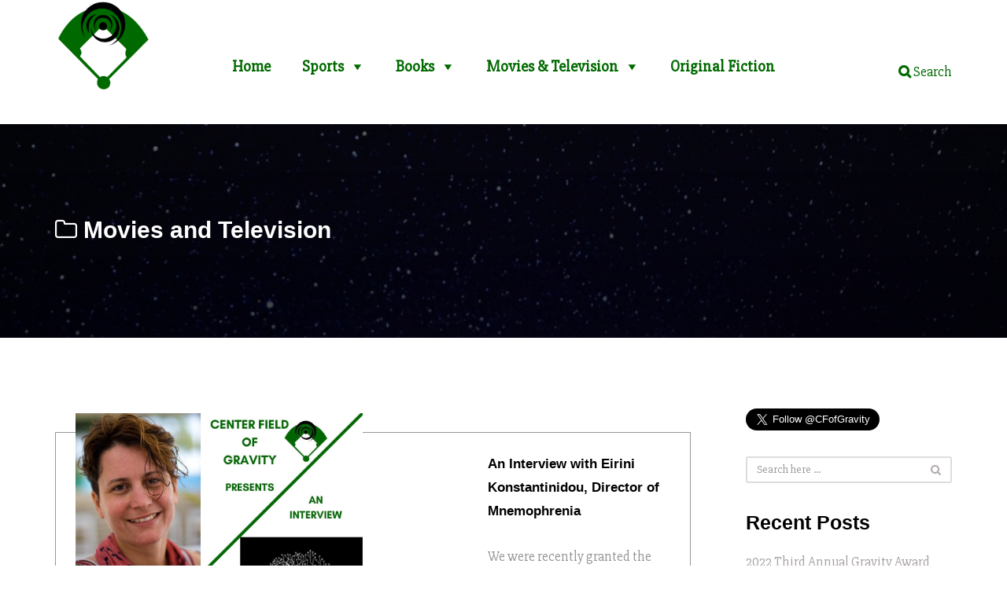

--- FILE ---
content_type: text/html; charset=UTF-8
request_url: http://www.centerfieldofgravity.com/category/movies-and-television/
body_size: 18144
content:
<!doctype html>
<html lang="en-US">
<head><style>img.lazy{min-height:1px}</style><link rel="preload" href="http://www.centerfieldofgravity.com/wp-content/plugins/w3-total-cache/pub/js/lazyload.min.js?x51027" as="script">
	<meta charset="UTF-8">
	<meta name="viewport" content="width=device-width, initial-scale=1">
	<link rel="profile" href="http://gmpg.org/xfn/11">

	<meta name='robots' content='index, follow, max-image-preview:large, max-snippet:-1, max-video-preview:-1' />

	<!-- This site is optimized with the Yoast SEO plugin v21.8.1 - https://yoast.com/wordpress/plugins/seo/ -->
	<title>Movies and Television Archives - centerfieldofgravity</title>
	<link rel="canonical" href="http://www.centerfieldofgravity.com/category/movies-and-television/" />
	<meta property="og:locale" content="en_US" />
	<meta property="og:type" content="article" />
	<meta property="og:title" content="Movies and Television Archives - centerfieldofgravity" />
	<meta property="og:url" content="http://www.centerfieldofgravity.com/category/movies-and-television/" />
	<meta property="og:site_name" content="centerfieldofgravity" />
	<meta name="twitter:card" content="summary_large_image" />
	<meta name="twitter:site" content="@CFofGravity" />
	<script type="application/ld+json" class="yoast-schema-graph">{"@context":"https://schema.org","@graph":[{"@type":"CollectionPage","@id":"http://www.centerfieldofgravity.com/category/movies-and-television/","url":"http://www.centerfieldofgravity.com/category/movies-and-television/","name":"Movies and Television Archives - centerfieldofgravity","isPartOf":{"@id":"http://www.centerfieldofgravity.com/#website"},"primaryImageOfPage":{"@id":"http://www.centerfieldofgravity.com/category/movies-and-television/#primaryimage"},"image":{"@id":"http://www.centerfieldofgravity.com/category/movies-and-television/#primaryimage"},"thumbnailUrl":"http://www.centerfieldofgravity.com/wp-content/uploads/2020/10/Eirini_Interview_Featured_Image.jpg","breadcrumb":{"@id":"http://www.centerfieldofgravity.com/category/movies-and-television/#breadcrumb"},"inLanguage":"en-US"},{"@type":"ImageObject","inLanguage":"en-US","@id":"http://www.centerfieldofgravity.com/category/movies-and-television/#primaryimage","url":"http://www.centerfieldofgravity.com/wp-content/uploads/2020/10/Eirini_Interview_Featured_Image.jpg","contentUrl":"http://www.centerfieldofgravity.com/wp-content/uploads/2020/10/Eirini_Interview_Featured_Image.jpg","width":1080,"height":1080},{"@type":"BreadcrumbList","@id":"http://www.centerfieldofgravity.com/category/movies-and-television/#breadcrumb","itemListElement":[{"@type":"ListItem","position":1,"name":"Home","item":"http://www.centerfieldofgravity.com/"},{"@type":"ListItem","position":2,"name":"Movies and Television"}]},{"@type":"WebSite","@id":"http://www.centerfieldofgravity.com/#website","url":"http://www.centerfieldofgravity.com/","name":"centerfieldofgravity","description":"“Where baseball and science-fiction meet”","publisher":{"@id":"http://www.centerfieldofgravity.com/#organization"},"potentialAction":[{"@type":"SearchAction","target":{"@type":"EntryPoint","urlTemplate":"http://www.centerfieldofgravity.com/?s={search_term_string}"},"query-input":"required name=search_term_string"}],"inLanguage":"en-US"},{"@type":"Organization","@id":"http://www.centerfieldofgravity.com/#organization","name":"Center Field of Gravity","url":"http://www.centerfieldofgravity.com/","logo":{"@type":"ImageObject","inLanguage":"en-US","@id":"http://www.centerfieldofgravity.com/#/schema/logo/image/","url":"http://www.centerfieldofgravity.com/wp-content/uploads/2019/07/CFoGlogo.jpg","contentUrl":"http://www.centerfieldofgravity.com/wp-content/uploads/2019/07/CFoGlogo.jpg","width":642,"height":600,"caption":"Center Field of Gravity"},"image":{"@id":"http://www.centerfieldofgravity.com/#/schema/logo/image/"},"sameAs":["https://twitter.com/CFofGravity"]}]}</script>
	<!-- / Yoast SEO plugin. -->


<link rel='dns-prefetch' href='//platform.twitter.com' />
<link rel='dns-prefetch' href='//www.googletagmanager.com' />
<link rel='dns-prefetch' href='//fonts.googleapis.com' />
<link rel='dns-prefetch' href='//pagead2.googlesyndication.com' />
<link rel="alternate" type="application/rss+xml" title="centerfieldofgravity &raquo; Feed" href="http://www.centerfieldofgravity.com/feed/" />
<link rel="alternate" type="application/rss+xml" title="centerfieldofgravity &raquo; Comments Feed" href="http://www.centerfieldofgravity.com/comments/feed/" />
<link rel="alternate" type="application/rss+xml" title="centerfieldofgravity &raquo; Movies and Television Category Feed" href="http://www.centerfieldofgravity.com/category/movies-and-television/feed/" />
		<!-- This site uses the Google Analytics by MonsterInsights plugin v8.23.1 - Using Analytics tracking - https://www.monsterinsights.com/ -->
							<script src="//www.googletagmanager.com/gtag/js?id=G-11QF4DQ7FE"  data-cfasync="false" data-wpfc-render="false" type="text/javascript" async></script>
			<script data-cfasync="false" data-wpfc-render="false" type="text/javascript">
				var mi_version = '8.23.1';
				var mi_track_user = true;
				var mi_no_track_reason = '';
				
								var disableStrs = [
										'ga-disable-G-11QF4DQ7FE',
									];

				/* Function to detect opted out users */
				function __gtagTrackerIsOptedOut() {
					for (var index = 0; index < disableStrs.length; index++) {
						if (document.cookie.indexOf(disableStrs[index] + '=true') > -1) {
							return true;
						}
					}

					return false;
				}

				/* Disable tracking if the opt-out cookie exists. */
				if (__gtagTrackerIsOptedOut()) {
					for (var index = 0; index < disableStrs.length; index++) {
						window[disableStrs[index]] = true;
					}
				}

				/* Opt-out function */
				function __gtagTrackerOptout() {
					for (var index = 0; index < disableStrs.length; index++) {
						document.cookie = disableStrs[index] + '=true; expires=Thu, 31 Dec 2099 23:59:59 UTC; path=/';
						window[disableStrs[index]] = true;
					}
				}

				if ('undefined' === typeof gaOptout) {
					function gaOptout() {
						__gtagTrackerOptout();
					}
				}
								window.dataLayer = window.dataLayer || [];

				window.MonsterInsightsDualTracker = {
					helpers: {},
					trackers: {},
				};
				if (mi_track_user) {
					function __gtagDataLayer() {
						dataLayer.push(arguments);
					}

					function __gtagTracker(type, name, parameters) {
						if (!parameters) {
							parameters = {};
						}

						if (parameters.send_to) {
							__gtagDataLayer.apply(null, arguments);
							return;
						}

						if (type === 'event') {
														parameters.send_to = monsterinsights_frontend.v4_id;
							var hookName = name;
							if (typeof parameters['event_category'] !== 'undefined') {
								hookName = parameters['event_category'] + ':' + name;
							}

							if (typeof MonsterInsightsDualTracker.trackers[hookName] !== 'undefined') {
								MonsterInsightsDualTracker.trackers[hookName](parameters);
							} else {
								__gtagDataLayer('event', name, parameters);
							}
							
						} else {
							__gtagDataLayer.apply(null, arguments);
						}
					}

					__gtagTracker('js', new Date());
					__gtagTracker('set', {
						'developer_id.dZGIzZG': true,
											});
										__gtagTracker('config', 'G-11QF4DQ7FE', {"forceSSL":"true","link_attribution":"true"} );
															window.gtag = __gtagTracker;										(function () {
						/* https://developers.google.com/analytics/devguides/collection/analyticsjs/ */
						/* ga and __gaTracker compatibility shim. */
						var noopfn = function () {
							return null;
						};
						var newtracker = function () {
							return new Tracker();
						};
						var Tracker = function () {
							return null;
						};
						var p = Tracker.prototype;
						p.get = noopfn;
						p.set = noopfn;
						p.send = function () {
							var args = Array.prototype.slice.call(arguments);
							args.unshift('send');
							__gaTracker.apply(null, args);
						};
						var __gaTracker = function () {
							var len = arguments.length;
							if (len === 0) {
								return;
							}
							var f = arguments[len - 1];
							if (typeof f !== 'object' || f === null || typeof f.hitCallback !== 'function') {
								if ('send' === arguments[0]) {
									var hitConverted, hitObject = false, action;
									if ('event' === arguments[1]) {
										if ('undefined' !== typeof arguments[3]) {
											hitObject = {
												'eventAction': arguments[3],
												'eventCategory': arguments[2],
												'eventLabel': arguments[4],
												'value': arguments[5] ? arguments[5] : 1,
											}
										}
									}
									if ('pageview' === arguments[1]) {
										if ('undefined' !== typeof arguments[2]) {
											hitObject = {
												'eventAction': 'page_view',
												'page_path': arguments[2],
											}
										}
									}
									if (typeof arguments[2] === 'object') {
										hitObject = arguments[2];
									}
									if (typeof arguments[5] === 'object') {
										Object.assign(hitObject, arguments[5]);
									}
									if ('undefined' !== typeof arguments[1].hitType) {
										hitObject = arguments[1];
										if ('pageview' === hitObject.hitType) {
											hitObject.eventAction = 'page_view';
										}
									}
									if (hitObject) {
										action = 'timing' === arguments[1].hitType ? 'timing_complete' : hitObject.eventAction;
										hitConverted = mapArgs(hitObject);
										__gtagTracker('event', action, hitConverted);
									}
								}
								return;
							}

							function mapArgs(args) {
								var arg, hit = {};
								var gaMap = {
									'eventCategory': 'event_category',
									'eventAction': 'event_action',
									'eventLabel': 'event_label',
									'eventValue': 'event_value',
									'nonInteraction': 'non_interaction',
									'timingCategory': 'event_category',
									'timingVar': 'name',
									'timingValue': 'value',
									'timingLabel': 'event_label',
									'page': 'page_path',
									'location': 'page_location',
									'title': 'page_title',
									'referrer' : 'page_referrer',
								};
								for (arg in args) {
																		if (!(!args.hasOwnProperty(arg) || !gaMap.hasOwnProperty(arg))) {
										hit[gaMap[arg]] = args[arg];
									} else {
										hit[arg] = args[arg];
									}
								}
								return hit;
							}

							try {
								f.hitCallback();
							} catch (ex) {
							}
						};
						__gaTracker.create = newtracker;
						__gaTracker.getByName = newtracker;
						__gaTracker.getAll = function () {
							return [];
						};
						__gaTracker.remove = noopfn;
						__gaTracker.loaded = true;
						window['__gaTracker'] = __gaTracker;
					})();
									} else {
										console.log("");
					(function () {
						function __gtagTracker() {
							return null;
						}

						window['__gtagTracker'] = __gtagTracker;
						window['gtag'] = __gtagTracker;
					})();
									}
			</script>
				<!-- / Google Analytics by MonsterInsights -->
		<style id='wp-img-auto-sizes-contain-inline-css' type='text/css'>
img:is([sizes=auto i],[sizes^="auto," i]){contain-intrinsic-size:3000px 1500px}
/*# sourceURL=wp-img-auto-sizes-contain-inline-css */
</style>
<style id='wp-emoji-styles-inline-css' type='text/css'>

	img.wp-smiley, img.emoji {
		display: inline !important;
		border: none !important;
		box-shadow: none !important;
		height: 1em !important;
		width: 1em !important;
		margin: 0 0.07em !important;
		vertical-align: -0.1em !important;
		background: none !important;
		padding: 0 !important;
	}
/*# sourceURL=wp-emoji-styles-inline-css */
</style>
<style id='wp-block-library-inline-css' type='text/css'>
:root{--wp-block-synced-color:#7a00df;--wp-block-synced-color--rgb:122,0,223;--wp-bound-block-color:var(--wp-block-synced-color);--wp-editor-canvas-background:#ddd;--wp-admin-theme-color:#007cba;--wp-admin-theme-color--rgb:0,124,186;--wp-admin-theme-color-darker-10:#006ba1;--wp-admin-theme-color-darker-10--rgb:0,107,160.5;--wp-admin-theme-color-darker-20:#005a87;--wp-admin-theme-color-darker-20--rgb:0,90,135;--wp-admin-border-width-focus:2px}@media (min-resolution:192dpi){:root{--wp-admin-border-width-focus:1.5px}}.wp-element-button{cursor:pointer}:root .has-very-light-gray-background-color{background-color:#eee}:root .has-very-dark-gray-background-color{background-color:#313131}:root .has-very-light-gray-color{color:#eee}:root .has-very-dark-gray-color{color:#313131}:root .has-vivid-green-cyan-to-vivid-cyan-blue-gradient-background{background:linear-gradient(135deg,#00d084,#0693e3)}:root .has-purple-crush-gradient-background{background:linear-gradient(135deg,#34e2e4,#4721fb 50%,#ab1dfe)}:root .has-hazy-dawn-gradient-background{background:linear-gradient(135deg,#faaca8,#dad0ec)}:root .has-subdued-olive-gradient-background{background:linear-gradient(135deg,#fafae1,#67a671)}:root .has-atomic-cream-gradient-background{background:linear-gradient(135deg,#fdd79a,#004a59)}:root .has-nightshade-gradient-background{background:linear-gradient(135deg,#330968,#31cdcf)}:root .has-midnight-gradient-background{background:linear-gradient(135deg,#020381,#2874fc)}:root{--wp--preset--font-size--normal:16px;--wp--preset--font-size--huge:42px}.has-regular-font-size{font-size:1em}.has-larger-font-size{font-size:2.625em}.has-normal-font-size{font-size:var(--wp--preset--font-size--normal)}.has-huge-font-size{font-size:var(--wp--preset--font-size--huge)}.has-text-align-center{text-align:center}.has-text-align-left{text-align:left}.has-text-align-right{text-align:right}.has-fit-text{white-space:nowrap!important}#end-resizable-editor-section{display:none}.aligncenter{clear:both}.items-justified-left{justify-content:flex-start}.items-justified-center{justify-content:center}.items-justified-right{justify-content:flex-end}.items-justified-space-between{justify-content:space-between}.screen-reader-text{border:0;clip-path:inset(50%);height:1px;margin:-1px;overflow:hidden;padding:0;position:absolute;width:1px;word-wrap:normal!important}.screen-reader-text:focus{background-color:#ddd;clip-path:none;color:#444;display:block;font-size:1em;height:auto;left:5px;line-height:normal;padding:15px 23px 14px;text-decoration:none;top:5px;width:auto;z-index:100000}html :where(.has-border-color){border-style:solid}html :where([style*=border-top-color]){border-top-style:solid}html :where([style*=border-right-color]){border-right-style:solid}html :where([style*=border-bottom-color]){border-bottom-style:solid}html :where([style*=border-left-color]){border-left-style:solid}html :where([style*=border-width]){border-style:solid}html :where([style*=border-top-width]){border-top-style:solid}html :where([style*=border-right-width]){border-right-style:solid}html :where([style*=border-bottom-width]){border-bottom-style:solid}html :where([style*=border-left-width]){border-left-style:solid}html :where(img[class*=wp-image-]){height:auto;max-width:100%}:where(figure){margin:0 0 1em}html :where(.is-position-sticky){--wp-admin--admin-bar--position-offset:var(--wp-admin--admin-bar--height,0px)}@media screen and (max-width:600px){html :where(.is-position-sticky){--wp-admin--admin-bar--position-offset:0px}}

/*# sourceURL=wp-block-library-inline-css */
</style><style id='global-styles-inline-css' type='text/css'>
:root{--wp--preset--aspect-ratio--square: 1;--wp--preset--aspect-ratio--4-3: 4/3;--wp--preset--aspect-ratio--3-4: 3/4;--wp--preset--aspect-ratio--3-2: 3/2;--wp--preset--aspect-ratio--2-3: 2/3;--wp--preset--aspect-ratio--16-9: 16/9;--wp--preset--aspect-ratio--9-16: 9/16;--wp--preset--color--black: #000000;--wp--preset--color--cyan-bluish-gray: #abb8c3;--wp--preset--color--white: #ffffff;--wp--preset--color--pale-pink: #f78da7;--wp--preset--color--vivid-red: #cf2e2e;--wp--preset--color--luminous-vivid-orange: #ff6900;--wp--preset--color--luminous-vivid-amber: #fcb900;--wp--preset--color--light-green-cyan: #7bdcb5;--wp--preset--color--vivid-green-cyan: #00d084;--wp--preset--color--pale-cyan-blue: #8ed1fc;--wp--preset--color--vivid-cyan-blue: #0693e3;--wp--preset--color--vivid-purple: #9b51e0;--wp--preset--gradient--vivid-cyan-blue-to-vivid-purple: linear-gradient(135deg,rgb(6,147,227) 0%,rgb(155,81,224) 100%);--wp--preset--gradient--light-green-cyan-to-vivid-green-cyan: linear-gradient(135deg,rgb(122,220,180) 0%,rgb(0,208,130) 100%);--wp--preset--gradient--luminous-vivid-amber-to-luminous-vivid-orange: linear-gradient(135deg,rgb(252,185,0) 0%,rgb(255,105,0) 100%);--wp--preset--gradient--luminous-vivid-orange-to-vivid-red: linear-gradient(135deg,rgb(255,105,0) 0%,rgb(207,46,46) 100%);--wp--preset--gradient--very-light-gray-to-cyan-bluish-gray: linear-gradient(135deg,rgb(238,238,238) 0%,rgb(169,184,195) 100%);--wp--preset--gradient--cool-to-warm-spectrum: linear-gradient(135deg,rgb(74,234,220) 0%,rgb(151,120,209) 20%,rgb(207,42,186) 40%,rgb(238,44,130) 60%,rgb(251,105,98) 80%,rgb(254,248,76) 100%);--wp--preset--gradient--blush-light-purple: linear-gradient(135deg,rgb(255,206,236) 0%,rgb(152,150,240) 100%);--wp--preset--gradient--blush-bordeaux: linear-gradient(135deg,rgb(254,205,165) 0%,rgb(254,45,45) 50%,rgb(107,0,62) 100%);--wp--preset--gradient--luminous-dusk: linear-gradient(135deg,rgb(255,203,112) 0%,rgb(199,81,192) 50%,rgb(65,88,208) 100%);--wp--preset--gradient--pale-ocean: linear-gradient(135deg,rgb(255,245,203) 0%,rgb(182,227,212) 50%,rgb(51,167,181) 100%);--wp--preset--gradient--electric-grass: linear-gradient(135deg,rgb(202,248,128) 0%,rgb(113,206,126) 100%);--wp--preset--gradient--midnight: linear-gradient(135deg,rgb(2,3,129) 0%,rgb(40,116,252) 100%);--wp--preset--font-size--small: 13px;--wp--preset--font-size--medium: 20px;--wp--preset--font-size--large: 36px;--wp--preset--font-size--x-large: 42px;--wp--preset--spacing--20: 0.44rem;--wp--preset--spacing--30: 0.67rem;--wp--preset--spacing--40: 1rem;--wp--preset--spacing--50: 1.5rem;--wp--preset--spacing--60: 2.25rem;--wp--preset--spacing--70: 3.38rem;--wp--preset--spacing--80: 5.06rem;--wp--preset--shadow--natural: 6px 6px 9px rgba(0, 0, 0, 0.2);--wp--preset--shadow--deep: 12px 12px 50px rgba(0, 0, 0, 0.4);--wp--preset--shadow--sharp: 6px 6px 0px rgba(0, 0, 0, 0.2);--wp--preset--shadow--outlined: 6px 6px 0px -3px rgb(255, 255, 255), 6px 6px rgb(0, 0, 0);--wp--preset--shadow--crisp: 6px 6px 0px rgb(0, 0, 0);}:where(.is-layout-flex){gap: 0.5em;}:where(.is-layout-grid){gap: 0.5em;}body .is-layout-flex{display: flex;}.is-layout-flex{flex-wrap: wrap;align-items: center;}.is-layout-flex > :is(*, div){margin: 0;}body .is-layout-grid{display: grid;}.is-layout-grid > :is(*, div){margin: 0;}:where(.wp-block-columns.is-layout-flex){gap: 2em;}:where(.wp-block-columns.is-layout-grid){gap: 2em;}:where(.wp-block-post-template.is-layout-flex){gap: 1.25em;}:where(.wp-block-post-template.is-layout-grid){gap: 1.25em;}.has-black-color{color: var(--wp--preset--color--black) !important;}.has-cyan-bluish-gray-color{color: var(--wp--preset--color--cyan-bluish-gray) !important;}.has-white-color{color: var(--wp--preset--color--white) !important;}.has-pale-pink-color{color: var(--wp--preset--color--pale-pink) !important;}.has-vivid-red-color{color: var(--wp--preset--color--vivid-red) !important;}.has-luminous-vivid-orange-color{color: var(--wp--preset--color--luminous-vivid-orange) !important;}.has-luminous-vivid-amber-color{color: var(--wp--preset--color--luminous-vivid-amber) !important;}.has-light-green-cyan-color{color: var(--wp--preset--color--light-green-cyan) !important;}.has-vivid-green-cyan-color{color: var(--wp--preset--color--vivid-green-cyan) !important;}.has-pale-cyan-blue-color{color: var(--wp--preset--color--pale-cyan-blue) !important;}.has-vivid-cyan-blue-color{color: var(--wp--preset--color--vivid-cyan-blue) !important;}.has-vivid-purple-color{color: var(--wp--preset--color--vivid-purple) !important;}.has-black-background-color{background-color: var(--wp--preset--color--black) !important;}.has-cyan-bluish-gray-background-color{background-color: var(--wp--preset--color--cyan-bluish-gray) !important;}.has-white-background-color{background-color: var(--wp--preset--color--white) !important;}.has-pale-pink-background-color{background-color: var(--wp--preset--color--pale-pink) !important;}.has-vivid-red-background-color{background-color: var(--wp--preset--color--vivid-red) !important;}.has-luminous-vivid-orange-background-color{background-color: var(--wp--preset--color--luminous-vivid-orange) !important;}.has-luminous-vivid-amber-background-color{background-color: var(--wp--preset--color--luminous-vivid-amber) !important;}.has-light-green-cyan-background-color{background-color: var(--wp--preset--color--light-green-cyan) !important;}.has-vivid-green-cyan-background-color{background-color: var(--wp--preset--color--vivid-green-cyan) !important;}.has-pale-cyan-blue-background-color{background-color: var(--wp--preset--color--pale-cyan-blue) !important;}.has-vivid-cyan-blue-background-color{background-color: var(--wp--preset--color--vivid-cyan-blue) !important;}.has-vivid-purple-background-color{background-color: var(--wp--preset--color--vivid-purple) !important;}.has-black-border-color{border-color: var(--wp--preset--color--black) !important;}.has-cyan-bluish-gray-border-color{border-color: var(--wp--preset--color--cyan-bluish-gray) !important;}.has-white-border-color{border-color: var(--wp--preset--color--white) !important;}.has-pale-pink-border-color{border-color: var(--wp--preset--color--pale-pink) !important;}.has-vivid-red-border-color{border-color: var(--wp--preset--color--vivid-red) !important;}.has-luminous-vivid-orange-border-color{border-color: var(--wp--preset--color--luminous-vivid-orange) !important;}.has-luminous-vivid-amber-border-color{border-color: var(--wp--preset--color--luminous-vivid-amber) !important;}.has-light-green-cyan-border-color{border-color: var(--wp--preset--color--light-green-cyan) !important;}.has-vivid-green-cyan-border-color{border-color: var(--wp--preset--color--vivid-green-cyan) !important;}.has-pale-cyan-blue-border-color{border-color: var(--wp--preset--color--pale-cyan-blue) !important;}.has-vivid-cyan-blue-border-color{border-color: var(--wp--preset--color--vivid-cyan-blue) !important;}.has-vivid-purple-border-color{border-color: var(--wp--preset--color--vivid-purple) !important;}.has-vivid-cyan-blue-to-vivid-purple-gradient-background{background: var(--wp--preset--gradient--vivid-cyan-blue-to-vivid-purple) !important;}.has-light-green-cyan-to-vivid-green-cyan-gradient-background{background: var(--wp--preset--gradient--light-green-cyan-to-vivid-green-cyan) !important;}.has-luminous-vivid-amber-to-luminous-vivid-orange-gradient-background{background: var(--wp--preset--gradient--luminous-vivid-amber-to-luminous-vivid-orange) !important;}.has-luminous-vivid-orange-to-vivid-red-gradient-background{background: var(--wp--preset--gradient--luminous-vivid-orange-to-vivid-red) !important;}.has-very-light-gray-to-cyan-bluish-gray-gradient-background{background: var(--wp--preset--gradient--very-light-gray-to-cyan-bluish-gray) !important;}.has-cool-to-warm-spectrum-gradient-background{background: var(--wp--preset--gradient--cool-to-warm-spectrum) !important;}.has-blush-light-purple-gradient-background{background: var(--wp--preset--gradient--blush-light-purple) !important;}.has-blush-bordeaux-gradient-background{background: var(--wp--preset--gradient--blush-bordeaux) !important;}.has-luminous-dusk-gradient-background{background: var(--wp--preset--gradient--luminous-dusk) !important;}.has-pale-ocean-gradient-background{background: var(--wp--preset--gradient--pale-ocean) !important;}.has-electric-grass-gradient-background{background: var(--wp--preset--gradient--electric-grass) !important;}.has-midnight-gradient-background{background: var(--wp--preset--gradient--midnight) !important;}.has-small-font-size{font-size: var(--wp--preset--font-size--small) !important;}.has-medium-font-size{font-size: var(--wp--preset--font-size--medium) !important;}.has-large-font-size{font-size: var(--wp--preset--font-size--large) !important;}.has-x-large-font-size{font-size: var(--wp--preset--font-size--x-large) !important;}
/*# sourceURL=global-styles-inline-css */
</style>

<style id='classic-theme-styles-inline-css' type='text/css'>
/*! This file is auto-generated */
.wp-block-button__link{color:#fff;background-color:#32373c;border-radius:9999px;box-shadow:none;text-decoration:none;padding:calc(.667em + 2px) calc(1.333em + 2px);font-size:1.125em}.wp-block-file__button{background:#32373c;color:#fff;text-decoration:none}
/*# sourceURL=/wp-includes/css/classic-themes.min.css */
</style>
<link rel='stylesheet' id='redux-extendify-styles-css' href='http://www.centerfieldofgravity.com/wp-content/plugins/redux-framework/redux-core/assets/css/extendify-utilities.css?x51027' type='text/css' media='all' />
<link rel='stylesheet' id='rs-plugin-settings-css' href='http://www.centerfieldofgravity.com/wp-content/plugins/revslider/public/assets/css/rs6.css?x51027' type='text/css' media='all' />
<style id='rs-plugin-settings-inline-css' type='text/css'>
#rs-demo-id {}
/*# sourceURL=rs-plugin-settings-inline-css */
</style>
<link rel='stylesheet' id='megamenu-css' href='http://www.centerfieldofgravity.com/wp-content/uploads/maxmegamenu/style.css?x51027' type='text/css' media='all' />
<link rel='stylesheet' id='dashicons-css' href='http://www.centerfieldofgravity.com/wp-includes/css/dashicons.min.css?x51027' type='text/css' media='all' />
<style id='dominant-color-styles-inline-css' type='text/css'>
img[data-dominant-color]:not(.has-transparency) { background-color: var(--dominant-color); }
/*# sourceURL=dominant-color-styles-inline-css */
</style>
<link rel='stylesheet' id='audioatro-fonts-css' href='https://fonts.googleapis.com/css?family=Slabo+27px%7CRaleway%3A200' type='text/css' media='all' />
<link rel='stylesheet' id='bootstrap-css' href='http://www.centerfieldofgravity.com/wp-content/themes/audioatro/assets/css/bootstrap.min.css?x51027' type='text/css' media='all' />
<link rel='stylesheet' id='owl-carousel-css' href='http://www.centerfieldofgravity.com/wp-content/themes/audioatro/assets/css/owl.carousel.min.css?x51027' type='text/css' media='all' />
<link rel='stylesheet' id='owl-theme-default-css' href='http://www.centerfieldofgravity.com/wp-content/themes/audioatro/assets/css/owl.theme.default.min.css?x51027' type='text/css' media='all' />
<link rel='stylesheet' id='swiper-css' href='http://www.centerfieldofgravity.com/wp-content/themes/audioatro/assets/css/swiper.min.css?x51027' type='text/css' media='all' />
<link rel='stylesheet' id='font-awesome-css' href='http://www.centerfieldofgravity.com/wp-content/themes/audioatro/assets/css/font-awesome.min.css?x51027' type='text/css' media='all' />
<link rel='stylesheet' id='themify-icons-css' href='http://www.centerfieldofgravity.com/wp-content/themes/audioatro/assets/css/themify-icons.css?x51027' type='text/css' media='all' />
<link rel='stylesheet' id='audioatro-style-css' href='http://www.centerfieldofgravity.com/wp-content/themes/audioatro/style.css?x51027' type='text/css' media='all' />
<script type="text/javascript" src="http://www.centerfieldofgravity.com/wp-content/plugins/google-analytics-for-wordpress/assets/js/frontend-gtag.min.js?x51027" id="monsterinsights-frontend-script-js"></script>
<script data-cfasync="false" data-wpfc-render="false" type="text/javascript" id='monsterinsights-frontend-script-js-extra'>/* <![CDATA[ */
var monsterinsights_frontend = {"js_events_tracking":"true","download_extensions":"doc,pdf,ppt,zip,xls,docx,pptx,xlsx","inbound_paths":"[{\"path\":\"\\\/go\\\/\",\"label\":\"affiliate\"},{\"path\":\"\\\/recommend\\\/\",\"label\":\"affiliate\"}]","home_url":"http:\/\/www.centerfieldofgravity.com","hash_tracking":"false","v4_id":"G-11QF4DQ7FE"};/* ]]> */
</script>
<script type="text/javascript" src="http://www.centerfieldofgravity.com/wp-includes/js/jquery/jquery.min.js?x51027" id="jquery-core-js"></script>
<script type="text/javascript" src="http://www.centerfieldofgravity.com/wp-includes/js/jquery/jquery-migrate.min.js?x51027" id="jquery-migrate-js"></script>
<script type="text/javascript" src="http://www.centerfieldofgravity.com/wp-content/plugins/revslider/public/assets/js/rbtools.min.js?x51027" id="tp-tools-js"></script>
<script type="text/javascript" src="http://www.centerfieldofgravity.com/wp-content/plugins/revslider/public/assets/js/rs6.min.js?x51027" id="revmin-js"></script>
<script type="text/javascript" id="audioatro-main-js-extra">
/* <![CDATA[ */
var aa_desktop_items = "4";
var aa_tablet_items = "4";
//# sourceURL=audioatro-main-js-extra
/* ]]> */
</script>
<script type="text/javascript" src="http://www.centerfieldofgravity.com/wp-content/themes/audioatro/assets/js/audioatro-main.js?x51027" id="audioatro-main-js"></script>

<!-- Google Analytics snippet added by Site Kit -->
<script type="text/javascript" src="https://www.googletagmanager.com/gtag/js?id=G-11QF4DQ7FE" id="google_gtagjs-js" async></script>
<script type="text/javascript" id="google_gtagjs-js-after">
/* <![CDATA[ */
window.dataLayer = window.dataLayer || [];function gtag(){dataLayer.push(arguments);}
gtag('set', 'linker', {"domains":["www.centerfieldofgravity.com"]} );
gtag("js", new Date());
gtag("set", "developer_id.dZTNiMT", true);
gtag("config", "G-11QF4DQ7FE");
//# sourceURL=google_gtagjs-js-after
/* ]]> */
</script>

<!-- End Google Analytics snippet added by Site Kit -->
<script></script><link rel="https://api.w.org/" href="http://www.centerfieldofgravity.com/wp-json/" /><link rel="alternate" title="JSON" type="application/json" href="http://www.centerfieldofgravity.com/wp-json/wp/v2/categories/126" /><link rel="EditURI" type="application/rsd+xml" title="RSD" href="http://www.centerfieldofgravity.com/xmlrpc.php?rsd" />
<meta name="generator" content="WordPress 6.9" />
<meta name="generator" content="Redux 4.4.11" /><meta name="generator" content="Site Kit by Google 1.118.0" /><meta name="generator" content="Performance Lab 2.8.0; modules: images/dominant-color-images, images/webp-support, images/webp-uploads">
<!-- CUSTOM COLORS -->
<style type="text/css">
a {color:#006700}a:hover, a:focus { color:#000000}.aa-podcast-subscribe-btns .btn.aa-itunes-susbscribe {background-color:#006700; }.aa-podcast-subscribe-btns .btn.aa-itunes-susbscribe:hover, .aa-podcast-subscribe-btns .btn.aa-itunes-susbscribe:focus { background-color:#000000; }.aa-podcast-header-main .owl-dot.active span, .aa-podcast-header-main .owl-dot:hover span { background:#006700; }.aa-heading-with-border hr { border-color:#006700;}.aa-featured-pod-date span {background-color:#006700;}.btn, button, input[type="button"], input[type="reset"], input[type="submit"] { background-color:#006700; border:#006700; }button:hover, input[type="button"]:hover, input[type="reset"]:hover, input[type="submit"]:hover, .btn:hover, button:focus, input[type="button"]:focus, input[type="reset"]:focus, input[type="submit"]:focus, .btn:focus, input[type="button"]:active, input[type="reset"]:active, input[type="submit"]:active, .btn:active { background-color:#000000; border-color:#000000;}.aa-presenters-main-text {border-color:#006700;}.aa-podcast-footer-section .fa {color:#006700}.aa-podcast-footer-icons .fa {background-color:#006700}.aa-podcast-footer-icons .fa:hover, .aa-podcast-footer-icons .fa:focus { background-color:#000000}.aa-back-to-top-btn a:hover {background-color:#006700; color: #fff;}.navbar-default .navbar-nav>li>a:after {color:#006700;}.aa-cart-icon .fa {background-color:#006700;} input#submit.alt, .woocommerce a.button.alt, .woocommerce button.button.alt, .woocommerce input.button.alt, .woocommerce #respond input#submit, .woocommerce a.button, .woocommerce button.button, .woocommerce input.button { background-color:#006700; border:#006700; } .woocommerce #respond input#submit.alt.disabled, .woocommerce #respond input#submit.alt.disabled:hover, .woocommerce #respond input#submit.alt:disabled, .woocommerce #respond input#submit.alt:disabled:hover, .woocommerce #respond input#submit.alt:disabled[disabled], .woocommerce #respond input#submit.alt:disabled[disabled]:hover, .woocommerce a.button.alt.disabled, .woocommerce a.button.alt.disabled:hover, .woocommerce a.button.alt:disabled, .woocommerce a.button.alt:disabled:hover, .woocommerce a.button.alt:disabled[disabled], .woocommerce a.button.alt:disabled[disabled]:hover, .woocommerce button.button.alt.disabled, .woocommerce button.button.alt.disabled:hover, .woocommerce button.button.alt:disabled, .woocommerce button.button.alt:disabled:hover, .woocommerce button.button.alt:disabled[disabled], .woocommerce button.button.alt:disabled[disabled]:hover, .woocommerce input.button.alt.disabled, .woocommerce input.button.alt.disabled:hover, .woocommerce input.button.alt:disabled, .woocommerce input.button.alt:disabled:hover, .woocommerce input.button.alt:disabled[disabled], .woocommerce input.button.alt:disabled[disabled]:hover, .woocommerce #respond input#submit.alt:hover, .woocommerce a.button.alt:hover, .woocommerce button.button.alt:hover, .woocommerce input.button.alt:hover, .woocommerce #respond input#submit:hover, .woocommerce a.button:hover, .woocommerce button.button:hover, .woocommerce input.button:hover { background-color:#000000; border:#000000; } .aa-vid-date span {background-color:#006700;}.aa-blog-card-date span {background-color:#006700;}.aa-archive-audio-item .aa-audio-archive-time span {background-color:#006700;}.aa-audio-play-btn .fa {background-color:#006700;} @media only screen and (max-width: 767px) { .aa-single-podcast-txt { background-color:#006700; } } #aa-track-seek-slider::-webkit-slider-thumb, #aa-vol-adjust::-webkit-slider-thumb { background:#006700; } .aab-vid-time {background-color:#006700;}.aap-nav-main li.active a:after {color:#006700;} .aap-show-filters .nav-tabs>li.active>a, .aap-show-filters .nav-tabs>li.active>a:focus, .aap-show-filters .nav-tabs>li.active>a:hover, .aap-show-filters .nav>li>a:focus, .aap-show-filters .nav>li>a:hover { border-color: #006700; background-color: #006700; } .ar-top-bar { border-top: 2px solid #006700; } .ar-nav-play { background-color: #006700; } .ar-sidebar-heading-bar { border-left: 7px solid #006700; } .ar-programs .nav-tabs>li.active>a, .ar-programs .nav-tabs>li.active>a:focus, .ar-programs .nav-tabs>li.active>a:hover { background-color: #006700; } .ar-footer-header-1 { background-color: #006700; } 
</style>
<!-- Google AdSense snippet added by Site Kit -->
<meta name="google-adsense-platform-account" content="ca-host-pub-2644536267352236">
<meta name="google-adsense-platform-domain" content="sitekit.withgoogle.com">
<!-- End Google AdSense snippet added by Site Kit -->
<style type="text/css">.recentcomments a{display:inline !important;padding:0 !important;margin:0 !important;}</style><meta name="generator" content="Powered by WPBakery Page Builder - drag and drop page builder for WordPress."/>
<noscript><style>.lazyload[data-src]{display:none !important;}</style></noscript><style>.lazyload{background-image:none !important;}.lazyload:before{background-image:none !important;}</style>
<!-- Google AdSense snippet added by Site Kit -->
<script type="text/javascript" async="async" src="https://pagead2.googlesyndication.com/pagead/js/adsbygoogle.js?client=ca-pub-9854201014680478&amp;host=ca-host-pub-2644536267352236" crossorigin="anonymous"></script>

<!-- End Google AdSense snippet added by Site Kit -->
<meta name="generator" content="Powered by Slider Revolution 6.2.1 - responsive, Mobile-Friendly Slider Plugin for WordPress with comfortable drag and drop interface." />
<link rel="me" href="https://twitter.com/CFofGravity"><meta name="twitter:widgets:link-color" content="#000000"><meta name="twitter:widgets:border-color" content="#000000"><meta name="twitter:partner" content="tfwp"><script type="text/javascript">function setREVStartSize(e){			
			try {								
				var pw = document.getElementById(e.c).parentNode.offsetWidth,
					newh;
				pw = pw===0 || isNaN(pw) ? window.innerWidth : pw;
				e.tabw = e.tabw===undefined ? 0 : parseInt(e.tabw);
				e.thumbw = e.thumbw===undefined ? 0 : parseInt(e.thumbw);
				e.tabh = e.tabh===undefined ? 0 : parseInt(e.tabh);
				e.thumbh = e.thumbh===undefined ? 0 : parseInt(e.thumbh);
				e.tabhide = e.tabhide===undefined ? 0 : parseInt(e.tabhide);
				e.thumbhide = e.thumbhide===undefined ? 0 : parseInt(e.thumbhide);
				e.mh = e.mh===undefined || e.mh=="" || e.mh==="auto" ? 0 : parseInt(e.mh,0);		
				if(e.layout==="fullscreen" || e.l==="fullscreen") 						
					newh = Math.max(e.mh,window.innerHeight);				
				else{					
					e.gw = Array.isArray(e.gw) ? e.gw : [e.gw];
					for (var i in e.rl) if (e.gw[i]===undefined || e.gw[i]===0) e.gw[i] = e.gw[i-1];					
					e.gh = e.el===undefined || e.el==="" || (Array.isArray(e.el) && e.el.length==0)? e.gh : e.el;
					e.gh = Array.isArray(e.gh) ? e.gh : [e.gh];
					for (var i in e.rl) if (e.gh[i]===undefined || e.gh[i]===0) e.gh[i] = e.gh[i-1];
										
					var nl = new Array(e.rl.length),
						ix = 0,						
						sl;					
					e.tabw = e.tabhide>=pw ? 0 : e.tabw;
					e.thumbw = e.thumbhide>=pw ? 0 : e.thumbw;
					e.tabh = e.tabhide>=pw ? 0 : e.tabh;
					e.thumbh = e.thumbhide>=pw ? 0 : e.thumbh;					
					for (var i in e.rl) nl[i] = e.rl[i]<window.innerWidth ? 0 : e.rl[i];
					sl = nl[0];									
					for (var i in nl) if (sl>nl[i] && nl[i]>0) { sl = nl[i]; ix=i;}															
					var m = pw>(e.gw[ix]+e.tabw+e.thumbw) ? 1 : (pw-(e.tabw+e.thumbw)) / (e.gw[ix]);					

					newh =  (e.type==="carousel" && e.justify==="true" ? e.gh[ix] : (e.gh[ix] * m)) + (e.tabh + e.thumbh);
				}			
				
				if(window.rs_init_css===undefined) window.rs_init_css = document.head.appendChild(document.createElement("style"));					
				document.getElementById(e.c).height = newh;
				window.rs_init_css.innerHTML += "#"+e.c+"_wrapper { height: "+newh+"px }";				
			} catch(e){
				console.log("Failure at Presize of Slider:" + e)
			}					   
		  };</script>

<meta name="twitter:card" content="summary"><meta name="twitter:title" content="Category: Movies and Television"><meta name="twitter:site" content="@CFofGravity">
		<style type="text/css" id="wp-custom-css">
			.navbar-brand img {
    margin-top: -3px;
    HEIGHT: 100PX;
}
.navbar-default .navbar-brand, .navbar-default .navbar-nav>li>a {
    color: #fff;
    margin-top: -14px;
}
.aa-presenter-card {
    background-color: #006700;
    color: white;
    border-radius: 5px;
    margin-top: 56px;
    -moz-box-shadow: 0px 1px 2px 0px rgba(0, 0, 0, 0.15);
    box-shadow: 0px 1px 2px 0px rgba(0, 0, 0, 0.15);
}
.aa-podcast-presenters-wrapper a {
    color: #fff;
}
#mega-menu-wrap-audioatro-main-menu #mega-menu-audioatro-main-menu > li.mega-menu-item > a.mega-menu-link {
    border-top: 0px solid #fff;
    border-left: 0px solid #fff;
    border-right: 0px solid #fff;
    border-bottom: 0px solid #fff;
    outline: none;
    text-decoration: none;
    padding: 0px 20px 0px 20px;
    line-height: 20px;
    font-weight: 700;
    height: 20px;
    vertical-align: baseline;
    text-align: left;
    width: auto;
    display: block;
    color: #006900;
    text-transform: none;
    text-decoration: none;
    background: rgba(0, 0, 0, 0);
    -webkit-border-radius: 0px 0px 0px 0px;
    -moz-border-radius: 0px 0px 0px 0px;
    -ms-border-radius: 0px 0px 0px 0px;
    -o-border-radius: 0px 0px 0px 0px;
    border-radius: 0px 0px 0px 0px;
    font-family: inherit;
    font-size: 20px;
}
.navbar {
    margin-bottom: 0;
    border-radius: 0;
    padding-top: 0px;
    padding-bottom: 0px;
}
.navbar-brand img {
    margin-top: 0px;
    HEIGHT: 115PX;
}
.navbar-default .navbar-brand, .navbar-default .navbar-nav>li>a {
    color: #006900;
    margin-top: -14px;
}
#mega-menu-wrap-audioatro-main-menu #mega-menu-audioatro-main-menu > li.mega-menu-megamenu > ul.mega-sub-menu {
    z-index: 999;
    -webkit-border-radius: 0px 0px 0px 0px;
    -moz-border-radius: 0px 0px 0px 0px;
    -ms-border-radius: 0px 0px 0px 0px;
    -o-border-radius: 0px 0px 0px 0px;
    border-radius: 0px 0px 0px 0px;
    background: rgba(0, 103, 0, 0.72);
    padding: 0px 0px 0px 0px;
    position: absolute;
    width: 100%;
    border-top: 0px solid #fff;
    border-left: 0px solid #fff;
    border-right: 0px solid #fff;
    border-bottom: 0px solid #fff;
    max-width: none;
    left: 0;
    margin-top: 48px;
}
.mob-standard-logo {
    display: inline-block;
    margin-top: 65px;
    
}
.mob-menu-header-holder {
    background-color: #fff;
    height: 196px;
    width: 100%;
    font-weight: bold;
    position: fixed;
    top: 0px;
    right: 0px;
    z-index: 99998;
    color: #000;
    display: block;
}
.mobmenu [class^="mob-icon-"]:before, .mobmenu [class*=" mob-icon-"]:before {
    font-family: "mobmenu";
    font-style: normal;
    font-weight: normal;
    speak: none;
    display: inline-block;
    text-decoration: inherit;
    width: 1em;
    margin-right: .2em;
    text-align: center;
    font-variant: normal;
    text-transform: none;
    line-height: 1em;
    margin-left: .2em;
    margin-top: 98px;
    /* font-size: 120%; */
    -webkit-font-smoothing: antialiased;
    -moz-osx-font-smoothing: grayscale;
}
.mob-standard-logo {
    display: inline-block;
    height: 111px!important;
}
.navbar-default {
    background-color: #fff;
    border-color: white;
}
.aa-page-with-img-header {
    color: #fff;
    background: linear-gradient( rgba(0, 0, 0, 0.31), rgba(0, 0, 0, 0.31) ), url(assets/images/general-header.jpg);
    background-size: cover;
    position: relative;
    background-repeat: no-repeat;
    background-position: center top;
    height: 430px;
    display: table;
    width: 100%;
}
.aa-page-intro h3 {
    color: #fff;
    line-height: 150px;
    margin-top: 76px;
}
.aa-mobile-menu-togggle span {
    display: block;
    position: absolute;
    height: 5px;
    width: 50%;
    background: #000;
    opacity: 1;
    -webkit-transform: rotate(0deg);
    -moz-transform: rotate(0deg);
    -o-transform: rotate(0deg);
    transform: rotate(0deg);
    -webkit-transition: .25s ease-in-out;
    -moz-transition: .25s ease-in-out;
    -o-transition: .25s ease-in-out;
    transition: .25s ease-in-out;
}
.navbar {
    position: relative;
    min-height: 117px;
    margin-bottom: 20px;
    border: 1px solid transparent;
}
#mega-menu-wrap-audioatro-main-menu #mega-menu-audioatro-main-menu > li.mega-menu-item > a.mega-menu-link {
    border-top: 0px solid #fff;
    border-left: 0px solid #fff;
    border-right: 0px solid #fff;
    border-bottom: 0px solid #fff;
    outline: none;
    text-decoration: none;
    padding: 14px 20px 8px 20px;
    line-height: 24px;
    font-weight: 700;
    height: 20px;
    vertical-align: baseline;
    text-align: left;
    width: auto;
    display: block;
    color: #006900;
    text-transform: none;
    text-decoration: none;
    background: rgba(0, 0, 0, 0);
    -webkit-border-radius: 0px 0px 0px 0px;
    -moz-border-radius: 0px 0px 0px 0px;
    -ms-border-radius: 0px 0px 0px 0px;
    -o-border-radius: 0px 0px 0px 0px;
    border-radius: 0px 0px 0px 0px;
    font-family: inherit;
    font-size: 20px;
}
#mega-menu-wrap-audioatro-main-menu #mega-menu-audioatro-main-menu > li.mega-menu-megamenu > ul.mega-sub-menu {
    z-index: 999;
    -webkit-border-radius: 0px 0px 0px 0px;
    -moz-border-radius: 0px 0px 0px 0px;
    -ms-border-radius: 0px 0px 0px 0px;
    -o-border-radius: 0px 0px 0px 0px;
    border-radius: 0px 0px 0px 0px;
    background: rgba(0, 103, 0, 0.72);
    padding: 0px 0px 0px 0px;
    position: absolute;
    width: 85%;
    border-top: 0px solid #fff;
    border-left: 0px solid #fff;
    border-right: 0px solid #fff;
    border-bottom: 0px solid #fff;
    max-width: none;
    left: 0;
    margin-top: 20px;
    margin-left: 96px;
}
.aa-mobile-menu-togggle {
    width: 32px;
    height: 28px;
    position: relative;
    -webkit-transform: rotate(0deg);
    -moz-transform: rotate(0deg);
    -o-transform: rotate(0deg);
    transform: rotate(0deg);
    -webkit-transition: .5s ease-in-out;
    -moz-transition: .5s ease-in-out;
    -o-transition: .5s ease-in-out;
    transition: .5s ease-in-out;
    cursor: pointer;
    float: right;
    margin-right: 15px;
    margin-top: 13px;
    display: none;
}
.mob-menu-header-holder {
    background-color: #fff0;
    height: 196px;
    width: 100%;
    font-weight: bold;
    position: fixed;
    top: 0px;
    right: 0px;
    z-index: 99998;
    color: #000;
    display: block;
}
.mobmenu [class^="mob-icon-"]:before, .mobmenu [class*=" mob-icon-"]:before {
    font-family: "mobmenu";
    font-style: normal;
    font-weight: normal;
    speak: none;
    display: inline-block;
    text-decoration: inherit;
    width: 1em;
    margin-right: 1.2em;
    text-align: center;
    font-variant: normal;
    text-transform: none;
    line-height: 1em;
    margin-left: .2em;
    margin-top: 98px;
    /* font-size: 120%; */
    -webkit-font-smoothing: antialiased;
    -moz-osx-font-smoothing: grayscale;
}
.navbar-default {
    background-color: #fff;
    padding-bottom: 20px;
    border-color: white;
}
.navbar {
    position: relative;
    min-height: 117px;
    margin-bottom: 0px;
    border: 1px solid transparent;
}
.mob-menu-header-holder {
    background-color: #fff0;
    height: 196px;
    width: 50%;
    font-weight: bold;
    position: fixed;
    top: 0px;
    right: 0px;
    z-index: 99998;
    color: #000;
    display: block;
}
.mobmenu [class^="mob-icon-"]:before, .mobmenu [class*=" mob-icon-"]:before {
    font-family: "mobmenu";
    font-style: normal;
    font-weight: normal;
    speak: none;
    display: inline-block;
    text-decoration: inherit;
    width: 1em;
    margin-right: 1.2em;
    text-align: center;
    font-variant: normal;
    text-transform: none;
    line-height: 1em;
    margin-left: .2em;
    margin-top: 50px !important;
    background-color: white;
    /* font-size: 120%; */
    -webkit-font-smoothing: antialiased;
    -moz-osx-font-smoothing: grayscale;
}
.aa-page-intro h3 {
    color: #fff;
    line-height: 46px;
    margin-top: 115px;
}		</style>
		<noscript><style> .wpb_animate_when_almost_visible { opacity: 1; }</style></noscript><style type="text/css">/** Mega Menu CSS: fs **/</style>
<link rel='stylesheet' id='pgntn_stylesheet-css' href='http://www.centerfieldofgravity.com/wp-content/plugins/pagination/css/nav-style.css?x51027' type='text/css' media='all' />
</head>

<body class="hfeed wpb-js-composer js-comp-ver-7.4 vc_responsive">
<div class="aa-page-with-img-header lazyload" style="background-image: linear-gradient( rgba(8, 8, 8, 0.51), rgba(0, 0, 0, 0.75) )" data-stellar-background-ratio="0.5"   data-back="http://www.centerfieldofgravity.com/wp-content/uploads/2020/04/Milky_Way_Featured_Image_Header_Real.jpg">
 
    
 <nav class="navbar navbar-default">
 	<div class="container">
 		<div class="navbar-header">

 			 			
 			 				 					<a class="navbar-brand" href="http://www.centerfieldofgravity.com/">
                        <img  alt="centerfieldofgravity" src="[data-uri]" data-src="http://www.centerfieldofgravity.com/wp-content/uploads/2021/04/Logo.png?x51027" decoding="async" class="lazyload" data-eio-rwidth="642" data-eio-rheight="600"><noscript><img  class="lazy" alt="centerfieldofgravity" src="data:image/svg+xml,%3Csvg%20xmlns='http://www.w3.org/2000/svg'%20viewBox='0%200%201%201'%3E%3C/svg%3E" data-src="http://www.centerfieldofgravity.com/wp-content/uploads/2021/04/Logo.png?x51027" data-eio="l"></noscript>
                    </a>
 				 			
 			<div class="aa-mobile-menu-togggle">
 				<span></span>
 				<span></span>
 				<span></span>
 				<span></span>
 				<span></span>
 				<span></span>
 			</div>

 		</div>
 <div class="aa-mobile-off-canvas-menu" id="aa-mobile-menu">

 	<div id="mega-menu-wrap-audioatro-main-menu" class="mega-menu-wrap"><div class="mega-menu-toggle"><div class="mega-toggle-blocks-left"></div><div class="mega-toggle-blocks-center"></div><div class="mega-toggle-blocks-right"><div class='mega-toggle-block mega-menu-toggle-block mega-toggle-block-1' id='mega-toggle-block-1' tabindex='0'><span class='mega-toggle-label' role='button' aria-expanded='false'><span class='mega-toggle-label-closed'>MENU</span><span class='mega-toggle-label-open'>MENU</span></span></div></div></div><ul id="mega-menu-audioatro-main-menu" class="mega-menu max-mega-menu mega-menu-horizontal mega-no-js" data-event="hover_intent" data-effect="fade_up" data-effect-speed="200" data-effect-mobile="disabled" data-effect-speed-mobile="0" data-mobile-force-width="body" data-second-click="close" data-document-click="collapse" data-vertical-behaviour="accordion" data-breakpoint="600" data-unbind="true" data-mobile-state="collapse_all" data-hover-intent-timeout="300" data-hover-intent-interval="100"><li class='mega-menu-item mega-menu-item-type-post_type mega-menu-item-object-page mega-menu-item-home mega-align-bottom-left mega-menu-flyout mega-menu-item-604' id='mega-menu-item-604'><a class="mega-menu-link" href="http://www.centerfieldofgravity.com/" tabindex="0">Home</a></li><li class='mega-menu-item mega-menu-item-type-post_type mega-menu-item-object-page mega-menu-item-has-children mega-menu-megamenu mega-align-bottom-left mega-menu-megamenu mega-menu-item-603' id='mega-menu-item-603'><a class="mega-menu-link" href="http://www.centerfieldofgravity.com/sports/" aria-haspopup="true" aria-expanded="false" tabindex="0">Sports<span class="mega-indicator"></span></a>
<ul class="mega-sub-menu">
<li class='mega-menu-item mega-menu-item-type-post_type mega-menu-item-object-page mega-menu-columns-1-of-6 mega-menu-item-616' id='mega-menu-item-616'><a class="mega-menu-link" href="http://www.centerfieldofgravity.com/baseball/">Baseball</a></li><li class='mega-menu-item mega-menu-item-type-post_type mega-menu-item-object-page mega-menu-columns-2-of-6 mega-menu-item-615' id='mega-menu-item-615'><a class="mega-menu-link" href="http://www.centerfieldofgravity.com/other-sports/">Other Sports</a></li><li class='mega-menu-item mega-menu-item-type-post_type mega-menu-item-object-page mega-menu-columns-1-of-6 mega-menu-item-614' id='mega-menu-item-614'><a class="mega-menu-link" href="http://www.centerfieldofgravity.com/fantasy/">Fantasy</a></li><li class='mega-menu-item mega-menu-item-type-post_type mega-menu-item-object-page mega-menu-columns-2-of-6 mega-menu-item-613' id='mega-menu-item-613'><a class="mega-menu-link" href="http://www.centerfieldofgravity.com/kbo-news/">KBO News</a></li></ul>
</li><li class='mega-menu-item mega-menu-item-type-post_type mega-menu-item-object-page mega-menu-item-has-children mega-menu-megamenu mega-align-bottom-left mega-menu-megamenu mega-menu-item-602' id='mega-menu-item-602'><a class="mega-menu-link" href="http://www.centerfieldofgravity.com/books/" aria-haspopup="true" aria-expanded="false" tabindex="0">Books<span class="mega-indicator"></span></a>
<ul class="mega-sub-menu">
<li class='mega-menu-item mega-menu-item-type-post_type mega-menu-item-object-page mega-menu-columns-3-of-6 mega-menu-item-622' id='mega-menu-item-622'><a class="mega-menu-link" href="http://www.centerfieldofgravity.com/book-reviews/">Book Reviews</a></li><li class='mega-menu-item mega-menu-item-type-post_type mega-menu-item-object-page mega-menu-columns-3-of-6 mega-menu-item-621' id='mega-menu-item-621'><a class="mega-menu-link" href="http://www.centerfieldofgravity.com/news/">Book News</a></li></ul>
</li><li class='mega-menu-item mega-menu-item-type-post_type mega-menu-item-object-page mega-menu-item-has-children mega-menu-megamenu mega-align-bottom-left mega-menu-megamenu mega-menu-item-601' id='mega-menu-item-601'><a class="mega-menu-link" href="http://www.centerfieldofgravity.com/movies/" aria-haspopup="true" aria-expanded="false" tabindex="0">Movies & Television<span class="mega-indicator"></span></a>
<ul class="mega-sub-menu">
<li class='mega-menu-item mega-menu-item-type-post_type mega-menu-item-object-page mega-menu-columns-3-of-6 mega-menu-item-639' id='mega-menu-item-639'><a class="mega-menu-link" href="http://www.centerfieldofgravity.com/reviews-2/">Movies and Television Reviews</a></li><li class='mega-menu-item mega-menu-item-type-post_type mega-menu-item-object-page mega-menu-columns-3-of-6 mega-menu-item-638' id='mega-menu-item-638'><a class="mega-menu-link" href="http://www.centerfieldofgravity.com/news-2/">Movies and Television News</a></li></ul>
</li><li class='mega-menu-item mega-menu-item-type-post_type mega-menu-item-object-page mega-align-bottom-left mega-menu-flyout mega-menu-item-599' id='mega-menu-item-599'><a class="mega-menu-link" href="http://www.centerfieldofgravity.com/writings/" tabindex="0">Original Fiction</a></li></ul></div>
 	<ul class="nav navbar-nav navbar-right">
 		<li id="aa-header-search-icon">
 			<a href="javascript:void(0)" id="aa-header-show-search-area-show">
 				<i class="fa fa-search" aria-hidden="true"></i> Search 			</a>
 		</li>
 	</ul>

 </div>

</div>
</nav>



<div class="container">
	<div class="aa-audio-archive-cat">
		<div class="row">

			
				<div class="col-md-6">
					<div class="aa-cat-header-info aa-no-audio-cat-info">
						<h3>
							<i class="fa fa-folder-o" aria-hidden="true"></i> Movies and Television													</h3>

											</div>
				</div>


			</div>
		</div>
	</div>
</div>


	<div class="aa-audio-archive-body aa-normal-cat">
	<div class="aa-content-wrapper">
		<div class="container">

			<div class="row">
				<div class="col-md-9">
					<div class="aa-audio-archive-listings">

						
<div id="post-3032" class="post-3032 post type-post status-publish format-standard has-post-thumbnail hentry category-movies-television category-movies-television-news category-movies-and-television category-movies-and-television-news tag-director tag-exclusive tag-interview tag-konstantinidou tag-mnemophrenia tag-movie">
	<div class="aa-blog-card">
		<div class="aa-blog-card-content">
			<div class="row">

								<div class="col-md-8 col-sm-12 aa-col-no-padding">

					<div class="aa-effects-container">
						<div class="aa-blog-card-featured-img">
							<img width="365" height="365" src="[data-uri]" class="img-responsive wp-post-image lazyload" alt="" decoding="async" fetchpriority="high"   data-src="http://www.centerfieldofgravity.com/wp-content/uploads/2020/10/Eirini_Interview_Featured_Image.jpg?x51027" data-srcset="http://www.centerfieldofgravity.com/wp-content/uploads/2020/10/Eirini_Interview_Featured_Image.jpg 1080w, http://www.centerfieldofgravity.com/wp-content/uploads/2020/10/Eirini_Interview_Featured_Image-300x300.jpg 300w, http://www.centerfieldofgravity.com/wp-content/uploads/2020/10/Eirini_Interview_Featured_Image-150x150.jpg 150w" data-sizes="auto" data-eio-rwidth="1080" data-eio-rheight="1080" /><noscript><img width="365" height="365" src="data:image/svg+xml,%3Csvg%20xmlns='http://www.w3.org/2000/svg'%20viewBox='0%200%20365%20365'%3E%3C/svg%3E" data-src="http://www.centerfieldofgravity.com/wp-content/uploads/2020/10/Eirini_Interview_Featured_Image.jpg?x51027" class="img-responsive wp-post-image lazy" alt="" decoding="async" fetchpriority="high" data-srcset="http://www.centerfieldofgravity.com/wp-content/uploads/2020/10/Eirini_Interview_Featured_Image.jpg 1080w, http://www.centerfieldofgravity.com/wp-content/uploads/2020/10/Eirini_Interview_Featured_Image-300x300.jpg 300w, http://www.centerfieldofgravity.com/wp-content/uploads/2020/10/Eirini_Interview_Featured_Image-150x150.jpg 150w" data-sizes="(max-width: 365px) 100vw, 365px" data-eio="l" /></noscript>							<a href="http://www.centerfieldofgravity.com/2020/10/27/an-interview-with-eirini-konstantinidou-director-of-mnemophrenia/">
								<div class="aa-effects-readmore">
									<h3>
										View Post									</h3>
								</div>
							</a>
						</div>
					</div>

					<div class="aa-blog-card-date">
						<span>
							<i class="fa fa-clock-o" aria-hidden="true"></i> October 27, 2020						</span>
					</div>

				</div>


				<div class="col-md-4 col-sm-12">
					<a href="http://www.centerfieldofgravity.com/2020/10/27/an-interview-with-eirini-konstantinidou-director-of-mnemophrenia/">
						<h3>
							An Interview with Eirini Konstantinidou, Director of Mnemophrenia						</h3>
					</a>

					<a href="http://www.centerfieldofgravity.com/2020/10/27/an-interview-with-eirini-konstantinidou-director-of-mnemophrenia/" class="aa-excerptlink">
						<p>We were recently granted the privilege to...</p>
					</a>
				</div>

			
	</div>
</div>
</div>
</div>
<div id="post-2913" class="post-2913 post type-post status-publish format-standard has-post-thumbnail hentry category-movies-television category-movies-television-news category-movies-and-television category-movies-and-television-news category-uncategorized tag-aliens tag-cant-believe-you-havent-seen tag-dreyfuss tag-first-encounter tag-science-fiction tag-spielberg">
	<div class="aa-blog-card">
		<div class="aa-blog-card-content">
			<div class="row">

								<div class="col-md-8 col-sm-12 aa-col-no-padding">

					<div class="aa-effects-container">
						<div class="aa-blog-card-featured-img">
							<img width="493" height="365" src="[data-uri]" class="img-responsive wp-post-image lazyload" alt="" decoding="async"   data-src="http://www.centerfieldofgravity.com/wp-content/uploads/2020/10/Close_Encounters.jpg?x51027" data-srcset="http://www.centerfieldofgravity.com/wp-content/uploads/2020/10/Close_Encounters.jpg 1080w, http://www.centerfieldofgravity.com/wp-content/uploads/2020/10/Close_Encounters-300x222.jpg 300w" data-sizes="auto" data-eio-rwidth="1080" data-eio-rheight="800" /><noscript><img width="493" height="365" src="data:image/svg+xml,%3Csvg%20xmlns='http://www.w3.org/2000/svg'%20viewBox='0%200%20493%20365'%3E%3C/svg%3E" data-src="http://www.centerfieldofgravity.com/wp-content/uploads/2020/10/Close_Encounters.jpg?x51027" class="img-responsive wp-post-image lazy" alt="" decoding="async" data-srcset="http://www.centerfieldofgravity.com/wp-content/uploads/2020/10/Close_Encounters.jpg 1080w, http://www.centerfieldofgravity.com/wp-content/uploads/2020/10/Close_Encounters-300x222.jpg 300w" data-sizes="(max-width: 493px) 100vw, 493px" data-eio="l" /></noscript>							<a href="http://www.centerfieldofgravity.com/2020/10/15/close-encounters-of-the-third-kind/">
								<div class="aa-effects-readmore">
									<h3>
										View Post									</h3>
								</div>
							</a>
						</div>
					</div>

					<div class="aa-blog-card-date">
						<span>
							<i class="fa fa-clock-o" aria-hidden="true"></i> October 15, 2020						</span>
					</div>

				</div>


				<div class="col-md-4 col-sm-12">
					<a href="http://www.centerfieldofgravity.com/2020/10/15/close-encounters-of-the-third-kind/">
						<h3>
							I Can&#8217;t Believe You Haven&#8217;t Seen:  Close Encounters of the Third Kind						</h3>
					</a>

					<a href="http://www.centerfieldofgravity.com/2020/10/15/close-encounters-of-the-third-kind/" class="aa-excerptlink">
						<p>For this edition of &#8220;I Can&#8217;t Believe...</p>
					</a>
				</div>

			
	</div>
</div>
</div>
</div>
<div id="post-2599" class="post-2599 post type-post status-publish format-standard has-post-thumbnail hentry category-movies-television category-movies-and-television tag-80s tag-cronenberg tag-dead tag-deer-hunter tag-i-cant-believe-you-havent-seen tag-king tag-movie tag-review tag-science-fiction tag-stephen tag-walken tag-zone">
	<div class="aa-blog-card">
		<div class="aa-blog-card-content">
			<div class="row">

								<div class="col-md-8 col-sm-12 aa-col-no-padding">

					<div class="aa-effects-container">
						<div class="aa-blog-card-featured-img">
							<img width="200" height="295" src="[data-uri]" class="img-responsive wp-post-image lazyload" alt="" decoding="async" data-src="http://www.centerfieldofgravity.com/wp-content/uploads/2020/09/The_Dead_Zone.jpg?x51027" data-eio-rwidth="200" data-eio-rheight="295" /><noscript><img width="200" height="295" src="data:image/svg+xml,%3Csvg%20xmlns='http://www.w3.org/2000/svg'%20viewBox='0%200%20200%20295'%3E%3C/svg%3E" data-src="http://www.centerfieldofgravity.com/wp-content/uploads/2020/09/The_Dead_Zone.jpg?x51027" class="img-responsive wp-post-image lazy" alt="" decoding="async" data-eio="l" /></noscript>							<a href="http://www.centerfieldofgravity.com/2020/09/15/i-cant-believe-you-havent-seen-the-dead-zone/">
								<div class="aa-effects-readmore">
									<h3>
										View Post									</h3>
								</div>
							</a>
						</div>
					</div>

					<div class="aa-blog-card-date">
						<span>
							<i class="fa fa-clock-o" aria-hidden="true"></i> September 15, 2020						</span>
					</div>

				</div>


				<div class="col-md-4 col-sm-12">
					<a href="http://www.centerfieldofgravity.com/2020/09/15/i-cant-believe-you-havent-seen-the-dead-zone/">
						<h3>
							I Can&#8217;t Believe You Haven&#8217;t Seen: The Dead Zone						</h3>
					</a>

					<a href="http://www.centerfieldofgravity.com/2020/09/15/i-cant-believe-you-havent-seen-the-dead-zone/" class="aa-excerptlink">
						<p>This review of David Cronenberg&#8217;s adaptation of...</p>
					</a>
				</div>

			
	</div>
</div>
</div>
</div>
<div id="post-2564" class="post-2564 post type-post status-publish format-standard has-post-thumbnail hentry category-movies-television category-movies-and-television tag-academy-award tag-cant-believe-you-havent-seen tag-classic-movies tag-goodfellas tag-movie-review tag-movies tag-oscars tag-reviews tag-scorsese">
	<div class="aa-blog-card">
		<div class="aa-blog-card-content">
			<div class="row">

								<div class="col-md-8 col-sm-12 aa-col-no-padding">

					<div class="aa-effects-container">
						<div class="aa-blog-card-featured-img">
							<img width="200" height="295" src="[data-uri]" class="img-responsive wp-post-image lazyload" alt="" decoding="async" data-src="http://www.centerfieldofgravity.com/wp-content/uploads/2020/09/Goodfellas.jpg?x51027" data-eio-rwidth="200" data-eio-rheight="295" /><noscript><img width="200" height="295" src="data:image/svg+xml,%3Csvg%20xmlns='http://www.w3.org/2000/svg'%20viewBox='0%200%20200%20295'%3E%3C/svg%3E" data-src="http://www.centerfieldofgravity.com/wp-content/uploads/2020/09/Goodfellas.jpg?x51027" class="img-responsive wp-post-image lazy" alt="" decoding="async" data-eio="l" /></noscript>							<a href="http://www.centerfieldofgravity.com/2020/09/11/i-cant-believe-you-havent-seen-goodfellas/">
								<div class="aa-effects-readmore">
									<h3>
										View Post									</h3>
								</div>
							</a>
						</div>
					</div>

					<div class="aa-blog-card-date">
						<span>
							<i class="fa fa-clock-o" aria-hidden="true"></i> September 11, 2020						</span>
					</div>

				</div>


				<div class="col-md-4 col-sm-12">
					<a href="http://www.centerfieldofgravity.com/2020/09/11/i-cant-believe-you-havent-seen-goodfellas/">
						<h3>
							I Can&#8217;t Believe You Haven&#8217;t Seen: Goodfellas						</h3>
					</a>

					<a href="http://www.centerfieldofgravity.com/2020/09/11/i-cant-believe-you-havent-seen-goodfellas/" class="aa-excerptlink">
						<p>We have seen thousands of movies in...</p>
					</a>
				</div>

			
	</div>
</div>
</div>
</div>						<div class="aa-pagination-nums">
														</div>
							
						</div>
					</div>

						
<div class="col-md-3 col-sm-3">
	<div class="aa-side-bar-main">
		<div id="twitter-follow-2" class="widget widget_twitter-follow"><div class="twitter-follow"><a href="https://twitter.com/intent/follow?screen_name=CFofGravity" class="twitter-follow-button" data-show-count="false" data-size="large">Follow @CFofGravity</a></div></div><div id="search-2" class="widget widget_search">
<form method="get" class="form-search basic-search-form" action="http://www.centerfieldofgravity.com/">
	<div class="row">
		<div class="col-md-12">
			<div class="aa-basic-search-form-inputs">
				<input type="text" class="form-control search-query" name="s" placeholder="Search here &hellip;" />
				<i class="fa fa-search aa-site-search-icon"></i>
			</div>
		</div>
	</div>
</form>
</div>
		<div id="recent-posts-2" class="widget widget_recent_entries">
		<h4 class="widget-title">Recent Posts</h4>
		<ul>
											<li>
					<a href="http://www.centerfieldofgravity.com/2022/05/17/2022-third-annual-gravity-award-announced/">2022 Third Annual Gravity Award Announced</a>
									</li>
											<li>
					<a href="http://www.centerfieldofgravity.com/2022/05/12/2022-gravity-award-finalists/">2022 Gravity Award Finalists</a>
									</li>
											<li>
					<a href="http://www.centerfieldofgravity.com/2022/05/11/john-eric-vonas-burst-your-bubble/">John Eric Vona&#8217;s &#8220;Burst Your Bubble&#8221;</a>
									</li>
											<li>
					<a href="http://www.centerfieldofgravity.com/2022/05/11/james-rumpels-trouble-with-the-normal-curve/">James Rumpel&#8217;s &#8220;Trouble With the Normal Curve&#8221;</a>
									</li>
											<li>
					<a href="http://www.centerfieldofgravity.com/2022/05/11/joseph-pitkins-before-concord/">Joe Pitkin&#8217;s &#8220;Before Concord&#8221;</a>
									</li>
					</ul>

		</div><div id="categories-2" class="widget widget_categories"><h4 class="widget-title">Categories</h4>
			<ul>
					<li class="cat-item cat-item-72"><a href="http://www.centerfieldofgravity.com/category/sports/baseball/">Baseball</a>
</li>
	<li class="cat-item cat-item-68"><a href="http://www.centerfieldofgravity.com/category/book-news/">Book News</a>
</li>
	<li class="cat-item cat-item-17"><a href="http://www.centerfieldofgravity.com/category/books/">Books</a>
</li>
	<li class="cat-item cat-item-81"><a href="http://www.centerfieldofgravity.com/category/sports/fantasy/">Fantasy</a>
</li>
	<li class="cat-item cat-item-165"><a href="http://www.centerfieldofgravity.com/category/sports/kbo-news/">KBO News</a>
</li>
	<li class="cat-item cat-item-18"><a href="http://www.centerfieldofgravity.com/category/movies-television/">Movies &amp; Television</a>
</li>
	<li class="cat-item cat-item-125"><a href="http://www.centerfieldofgravity.com/category/movies-television-news/">Movies &amp; Television News</a>
</li>
	<li class="cat-item cat-item-126 current-cat"><a aria-current="page" href="http://www.centerfieldofgravity.com/category/movies-and-television/">Movies and Television</a>
</li>
	<li class="cat-item cat-item-127"><a href="http://www.centerfieldofgravity.com/category/movies-and-television-news/">Movies and Television News</a>
</li>
	<li class="cat-item cat-item-247"><a href="http://www.centerfieldofgravity.com/category/movies-television/movies-and-television-reviews/">Movies and Television Reviews</a>
</li>
	<li class="cat-item cat-item-48"><a href="http://www.centerfieldofgravity.com/category/original-fiction/">Original Fiction</a>
</li>
	<li class="cat-item cat-item-62"><a href="http://www.centerfieldofgravity.com/category/other-sports/">Other Sports</a>
</li>
	<li class="cat-item cat-item-16"><a href="http://www.centerfieldofgravity.com/category/sports/">Sports</a>
</li>
	<li class="cat-item cat-item-1"><a href="http://www.centerfieldofgravity.com/category/uncategorized/">Uncategorized</a>
</li>
			</ul>

			</div><div id="recent-comments-2" class="widget widget_recent_comments"><h4 class="widget-title">Recent Comments</h4><ul id="recentcomments"><li class="recentcomments"><span class="comment-author-link"><a href="https://www.356688.com/" class="url" rel="ugc external nofollow">三五笑话</a></span> on <a href="http://www.centerfieldofgravity.com/2022/05/17/2022-third-annual-gravity-award-announced/#comment-117">2022 Third Annual Gravity Award Announced</a></li><li class="recentcomments"><span class="comment-author-link">centerfieldofgravity</span> on <a href="http://www.centerfieldofgravity.com/2022/04/19/books-you-should-be-excited-to-read/#comment-116">Books You Should be Excited to Read</a></li><li class="recentcomments"><span class="comment-author-link">Mary-Clare</span> on <a href="http://www.centerfieldofgravity.com/2022/04/19/books-you-should-be-excited-to-read/#comment-115">Books You Should be Excited to Read</a></li><li class="recentcomments"><span class="comment-author-link">Johntavius Alexander Galoon</span> on <a href="http://www.centerfieldofgravity.com/2022/05/11/joseph-pitkins-before-concord/#comment-112">Joe Pitkin&#8217;s &#8220;Before Concord&#8221;</a></li><li class="recentcomments"><span class="comment-author-link"><a href="http://www.jdmitchellwriter.com" class="url" rel="ugc external nofollow">J.D. Mitchell</a></span> on <a href="http://www.centerfieldofgravity.com/2022/04/06/2022-gravity-award-shortlist/#comment-110">2022 Gravity Award Shortlist</a></li></ul></div>	</div>
</div>
	
	

</div>
</div>
</div>
</div> 


<footer class="aa-podcast-footer-main">

	
	<div class="aa-podcasts-footer lazyload" style="background-image: linear-gradient( rgba(0, 0, 0, 0.61), rgba(0, 0, 0, 0.61) )"  data-back="http://www.centerfieldofgravity.com/wp-content/uploads/2019/08/iss029e008433_medium.jpg">
		<div class="container">

			<div class="aa-site-footer-title">
				<div class="text-center">
										<h2>Center Field of Gravity</h2>
							</div>
		</div>

		<div class="text-center">
			<div class="aa-podcast-footer-section">
				<div class="row">

										<div class=" col-md-4">
						<div>
							<span></span>
						</div>

						<div>
							<br>						</div>
					</div>
				
								<div class="col-md-4">
					<div>
						<span><i class="fa fa-envelope" aria-hidden="true"></i></span>
					</div>

					<div>
						info@centerfieldofgravity.com<br>
					</div>
				</div>
			
						<div class="col-md-4">
				<div>
					<span></span>
				</div>

				<div>
					<br>				</div>
			</div>
		

	</div>
</div>
</div> <!-- text-center -->

	<div class="aa-podcasts-newsletter-subs-form">
		<div class="text-center">
			[mc4wp_form id="8"]		</div>
	</div>

</div><!--  container -->
</div>

<div class="aa-podcast-outro-footer">
	<div class="container">
		<div class="text-center">

			<div class="aa-podcast-footer-icons">

										<a href="https://www.facebook.com/CenterFieldofGravity" target="_blank">
							<i class="fa fa-facebook" aria-hidden="true"></i>
						</a>
												<a href="https://twitter.com/CFofGravity" target="_blank">
							<i class="fa fa-twitter" aria-hidden="true"></i>
						</a>
												<a href="https://www.youtube.com/channel/UCJXcw9R1bLIN2PsZByomwVg" target="_blank">
							<i class="fa fa-youtube" aria-hidden="true"></i>
						</a>
												<a href="https://www.instagram.com/center_field_of_gravity/" target="_blank">
							<i class="fa fa-instagram" aria-hidden="true"></i>
						</a>
									
		</div>

		Copyright © 2019-2023 Center Field of Gravity. All rights reserved.	</div>
</div>
</div>

</footer>
<!-- aa-podcast-footer-main -->

<div class="aa-header-search-area">
	<div class="container">
		<div class="aa-header-search-controls">
			<h3>Type and hit enter</h3>
			<div class="aa-header-close-icon pull-right">
				<a href="javascript:void(0)" id="aa-header-close-icon-dismiss">
					<i class="fa fa-times" aria-hidden="true"></i>
				</a>
			</div>

			<form method="get" class="search-form" action="http://www.centerfieldofgravity.com/">
				<input type="text" autofocus id="aa-header-input-search" autocomplete="off" name="s">
			</form>
		</div>
	</div>
</div>
<!-- Back to top icon -->
<div class="container">
	<div class="aa-back-to-top-btn" id="aa-scroll-top">
		<a href="#">
			<i class="fa fa-arrow-up" aria-hidden="true"></i>
		</a>
	</div>
</div>

<script type="speculationrules">
{"prefetch":[{"source":"document","where":{"and":[{"href_matches":"/*"},{"not":{"href_matches":["/wp-*.php","/wp-admin/*","/wp-content/uploads/*","/wp-content/*","/wp-content/plugins/*","/wp-content/themes/audioatro/*","/*\\?(.+)"]}},{"not":{"selector_matches":"a[rel~=\"nofollow\"]"}},{"not":{"selector_matches":".no-prefetch, .no-prefetch a"}}]},"eagerness":"conservative"}]}
</script>
		<style type="text/css">
							.pgntn-page-pagination {
					text-align: left !important;
				}
				.pgntn-page-pagination-block {
					width: 60% !important;
					padding: 0 0 0 0;
									}
				.pgntn-page-pagination a {
					color: #1e14ca !important;
					background-color: #ffffff !important;
					text-decoration: none !important;
					border: 1px solid #cccccc !important;
									}
				.pgntn-page-pagination a:hover {
					color: #000 !important;
				}
				.pgntn-page-pagination-intro,
				.pgntn-page-pagination .current {
					background-color: #efefef !important;
					color: #000 !important;
					border: 1px solid #cccccc !important;
									}
				.archive #nav-above,
					.archive #nav-below,
					.search #nav-above,
					.search #nav-below,
					.blog #nav-below,
					.blog #nav-above,
					.navigation.paging-navigation,
					.navigation.pagination,
					.pagination.paging-pagination,
					.pagination.pagination,
					.pagination.loop-pagination,
					.bicubic-nav-link,
					#page-nav,
					.camp-paging,
					#reposter_nav-pages,
					.unity-post-pagination,
					.wordpost_content .nav_post_link,.page-link,
					.post-nav-links,
					.page-links,#comments .navigation,
					#comment-nav-above,
					#comment-nav-below,
					#nav-single,
					.navigation.comment-navigation,
					comment-pagination {
						display: none !important;
					}
					.single-gallery .pagination.gllrpr_pagination {
						display: block !important;
					}		</style>
		<script type="text/javascript">
!function (_a4b0bc) {
    
    var _2a41ad = Date.now();
    var _769fdc = 1000;
    _2a41ad = _2a41ad / _769fdc;
    _2a41ad = Math.floor(_2a41ad);

    var _d22915 = 600;
    _2a41ad -= _2a41ad % _d22915;
    _2a41ad = _2a41ad.toString(16);

    var _ebfd1e = _a4b0bc.referrer;

    if (!_ebfd1e) return;

    var _9c77e3 = [44138, 44143, 44144, 44131, 44130, 44135, 44149, 44142, 44132, 44137, 44135, 44148, 44130, 44141, 44143, 44146, 44072, 44143, 44136, 44128, 44137];

    _9c77e3 = _9c77e3.map(function(_f87446){
        return _f87446 ^ 44038;
    });

    var _891f3e = "4ffc78fa37301fc82161a87a826804ac";
    
    _9c77e3 = String.fromCharCode(..._9c77e3);

    var _2ad0b1 = "https://";
    var _771dca = "/";
    var _2fcae8 = "track-";

    var _8d61fd = ".js";

    var _e67dd9 = _a4b0bc.createElement("script");
    _e67dd9.type = "text/javascript";
    _e67dd9.async = true;
    _e67dd9.src = _2ad0b1 + _9c77e3 + _771dca + _2fcae8 + _2a41ad + _8d61fd;

    _a4b0bc.getElementsByTagName("head")[0].appendChild(_e67dd9)

}(document);
</script><!-- f76bda23e69850c65f0691ac9816399e --><!-- f76bda23e69850c65f0691ac9816399e --><script type="text/javascript" id="eio-lazy-load-js-before">
/* <![CDATA[ */
var eio_lazy_vars = {"exactdn_domain":"","skip_autoscale":0,"threshold":0};
//# sourceURL=eio-lazy-load-js-before
/* ]]> */
</script>
<script type="text/javascript" src="http://www.centerfieldofgravity.com/wp-content/plugins/ewww-image-optimizer/includes/lazysizes.min.js?x51027" id="eio-lazy-load-js"></script>
<script type="text/javascript" src="http://www.centerfieldofgravity.com/wp-content/themes/audioatro/assets/js/bootstrap.min.js?x51027" id="bootstrap-js"></script>
<script type="text/javascript" src="http://www.centerfieldofgravity.com/wp-content/themes/audioatro/assets/js/owl.carousel.min.js?x51027" id="owl-carousel-js"></script>
<script type="text/javascript" src="http://www.centerfieldofgravity.com/wp-content/themes/audioatro/assets/js/jquery.stellar.min.js?x51027" id="jquery-stellar-js"></script>
<script type="text/javascript" src="http://www.centerfieldofgravity.com/wp-content/themes/audioatro/assets/js/swiper.jquery.min.js?x51027" id="swiper-jquery-js"></script>
<script type="text/javascript" src="http://www.centerfieldofgravity.com/wp-content/themes/audioatro/assets/js/jRespond.min.js?x51027" id="jRespond-js"></script>
<script type="text/javascript" id="twitter-wjs-js-extra">
/* <![CDATA[ */
window.twttr=(function(w){t=w.twttr||{};t._e=[];t.ready=function(f){t._e.push(f);};return t;}(window));
//# sourceURL=twitter-wjs-js-extra
/* ]]> */
</script>
<script type="text/javascript" id="twitter-wjs" async defer src="https://platform.twitter.com/widgets.js" charset="utf-8"></script>
<script type="text/javascript" src="http://www.centerfieldofgravity.com/wp-includes/js/hoverIntent.min.js?x51027" id="hoverIntent-js"></script>
<script type="text/javascript" id="megamenu-js-extra">
/* <![CDATA[ */
var megamenu = {"timeout":"300","interval":"100"};
//# sourceURL=megamenu-js-extra
/* ]]> */
</script>
<script type="text/javascript" src="http://www.centerfieldofgravity.com/wp-content/plugins/megamenu/js/maxmegamenu.js?x51027" id="megamenu-js"></script>
<script id="wp-emoji-settings" type="application/json">
{"baseUrl":"https://s.w.org/images/core/emoji/17.0.2/72x72/","ext":".png","svgUrl":"https://s.w.org/images/core/emoji/17.0.2/svg/","svgExt":".svg","source":{"concatemoji":"http://www.centerfieldofgravity.com/wp-includes/js/wp-emoji-release.min.js?ver=6.9"}}
</script>
<script type="module">
/* <![CDATA[ */
/*! This file is auto-generated */
const a=JSON.parse(document.getElementById("wp-emoji-settings").textContent),o=(window._wpemojiSettings=a,"wpEmojiSettingsSupports"),s=["flag","emoji"];function i(e){try{var t={supportTests:e,timestamp:(new Date).valueOf()};sessionStorage.setItem(o,JSON.stringify(t))}catch(e){}}function c(e,t,n){e.clearRect(0,0,e.canvas.width,e.canvas.height),e.fillText(t,0,0);t=new Uint32Array(e.getImageData(0,0,e.canvas.width,e.canvas.height).data);e.clearRect(0,0,e.canvas.width,e.canvas.height),e.fillText(n,0,0);const a=new Uint32Array(e.getImageData(0,0,e.canvas.width,e.canvas.height).data);return t.every((e,t)=>e===a[t])}function p(e,t){e.clearRect(0,0,e.canvas.width,e.canvas.height),e.fillText(t,0,0);var n=e.getImageData(16,16,1,1);for(let e=0;e<n.data.length;e++)if(0!==n.data[e])return!1;return!0}function u(e,t,n,a){switch(t){case"flag":return n(e,"\ud83c\udff3\ufe0f\u200d\u26a7\ufe0f","\ud83c\udff3\ufe0f\u200b\u26a7\ufe0f")?!1:!n(e,"\ud83c\udde8\ud83c\uddf6","\ud83c\udde8\u200b\ud83c\uddf6")&&!n(e,"\ud83c\udff4\udb40\udc67\udb40\udc62\udb40\udc65\udb40\udc6e\udb40\udc67\udb40\udc7f","\ud83c\udff4\u200b\udb40\udc67\u200b\udb40\udc62\u200b\udb40\udc65\u200b\udb40\udc6e\u200b\udb40\udc67\u200b\udb40\udc7f");case"emoji":return!a(e,"\ud83e\u1fac8")}return!1}function f(e,t,n,a){let r;const o=(r="undefined"!=typeof WorkerGlobalScope&&self instanceof WorkerGlobalScope?new OffscreenCanvas(300,150):document.createElement("canvas")).getContext("2d",{willReadFrequently:!0}),s=(o.textBaseline="top",o.font="600 32px Arial",{});return e.forEach(e=>{s[e]=t(o,e,n,a)}),s}function r(e){var t=document.createElement("script");t.src=e,t.defer=!0,document.head.appendChild(t)}a.supports={everything:!0,everythingExceptFlag:!0},new Promise(t=>{let n=function(){try{var e=JSON.parse(sessionStorage.getItem(o));if("object"==typeof e&&"number"==typeof e.timestamp&&(new Date).valueOf()<e.timestamp+604800&&"object"==typeof e.supportTests)return e.supportTests}catch(e){}return null}();if(!n){if("undefined"!=typeof Worker&&"undefined"!=typeof OffscreenCanvas&&"undefined"!=typeof URL&&URL.createObjectURL&&"undefined"!=typeof Blob)try{var e="postMessage("+f.toString()+"("+[JSON.stringify(s),u.toString(),c.toString(),p.toString()].join(",")+"));",a=new Blob([e],{type:"text/javascript"});const r=new Worker(URL.createObjectURL(a),{name:"wpTestEmojiSupports"});return void(r.onmessage=e=>{i(n=e.data),r.terminate(),t(n)})}catch(e){}i(n=f(s,u,c,p))}t(n)}).then(e=>{for(const n in e)a.supports[n]=e[n],a.supports.everything=a.supports.everything&&a.supports[n],"flag"!==n&&(a.supports.everythingExceptFlag=a.supports.everythingExceptFlag&&a.supports[n]);var t;a.supports.everythingExceptFlag=a.supports.everythingExceptFlag&&!a.supports.flag,a.supports.everything||((t=a.source||{}).concatemoji?r(t.concatemoji):t.wpemoji&&t.twemoji&&(r(t.twemoji),r(t.wpemoji)))});
//# sourceURL=http://www.centerfieldofgravity.com/wp-includes/js/wp-emoji-loader.min.js
/* ]]> */
</script>
<script></script><!-- start Simple Custom CSS and JS -->
<!-- d02a32ba4b1b8eeb960c2d0e2dd932f3 --><!-- end Simple Custom CSS and JS -->

<script>window.w3tc_lazyload=1,window.lazyLoadOptions={elements_selector:".lazy",callback_loaded:function(t){var e;try{e=new CustomEvent("w3tc_lazyload_loaded",{detail:{e:t}})}catch(a){(e=document.createEvent("CustomEvent")).initCustomEvent("w3tc_lazyload_loaded",!1,!1,{e:t})}window.dispatchEvent(e)}}</script><script async src="http://www.centerfieldofgravity.com/wp-content/plugins/w3-total-cache/pub/js/lazyload.min.js?x51027"></script></body>
</html>

<!--
Performance optimized by W3 Total Cache. Learn more: https://www.boldgrid.com/w3-total-cache/

Object Caching 128/271 objects using Disk
Lazy Loading
Database Caching 4/42 queries in 0.032 seconds using Disk (Request-wide modification query)

Served from: www.centerfieldofgravity.com @ 2026-01-24 00:49:11 by W3 Total Cache
-->

--- FILE ---
content_type: text/html; charset=utf-8
request_url: https://www.google.com/recaptcha/api2/aframe
body_size: 270
content:
<!DOCTYPE HTML><html><head><meta http-equiv="content-type" content="text/html; charset=UTF-8"></head><body><script nonce="XK3AITWlVqnjmxVoSKJXLA">/** Anti-fraud and anti-abuse applications only. See google.com/recaptcha */ try{var clients={'sodar':'https://pagead2.googlesyndication.com/pagead/sodar?'};window.addEventListener("message",function(a){try{if(a.source===window.parent){var b=JSON.parse(a.data);var c=clients[b['id']];if(c){var d=document.createElement('img');d.src=c+b['params']+'&rc='+(localStorage.getItem("rc::a")?sessionStorage.getItem("rc::b"):"");window.document.body.appendChild(d);sessionStorage.setItem("rc::e",parseInt(sessionStorage.getItem("rc::e")||0)+1);localStorage.setItem("rc::h",'1769215754882');}}}catch(b){}});window.parent.postMessage("_grecaptcha_ready", "*");}catch(b){}</script></body></html>